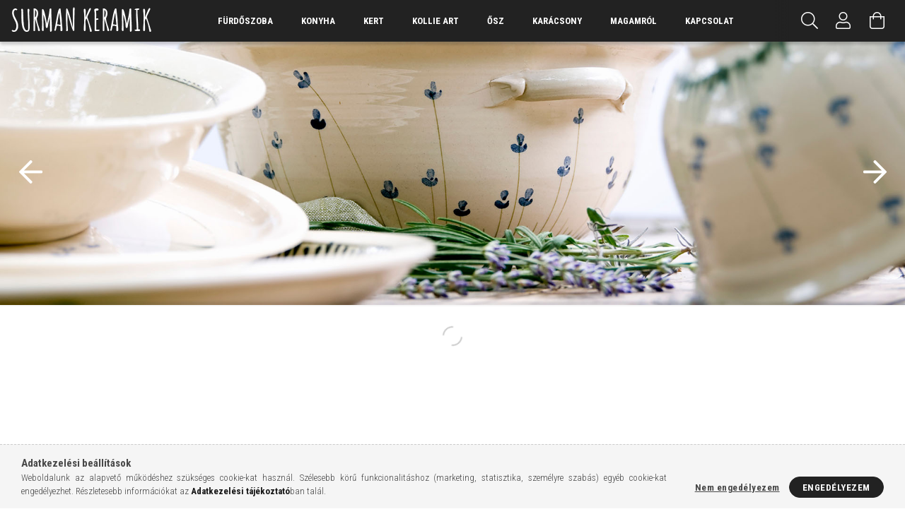

--- FILE ---
content_type: text/html; charset=UTF-8
request_url: https://surmankeramik.com/
body_size: 13093
content:
<!DOCTYPE html>
<html lang="hu">
<head>
    <meta content="width=device-width, initial-scale=1.0" name="viewport">
    <link rel="preload" href="https://surmankeramik.com/!common_design/own/fonts/1700/customicons/custom-icons.woff2" as="font" type="font/woff2" crossorigin>
    <link rel="preload" href="https://surmankeramik.com/!common_design/own/fonts/fontawesome-5.8.1/css/light.min.css" as="style">
    <link rel="stylesheet" href="https://surmankeramik.com/!common_design/own/fonts/fontawesome-5.8.1/css/light.min.css" media="print" onload="this.media='all'">
    <noscript>
        <link rel="stylesheet" href="https://surmankeramik.com/!common_design/own/fonts/fontawesome-5.8.1/css/light.min.css" />
    </noscript>
    <link rel="preconnect" href="https://fonts.gstatic.com">
    <link rel="preload" href="https://fonts.googleapis.com/css2?family=Roboto+Condensed:wght@300;400;700&display=swap&subset=latin-ext" as="style">
    <link rel="stylesheet" href="https://fonts.googleapis.com/css2?family=Roboto+Condensed:wght@300;400;700&display=swap&subset=latin-ext" media="print" onload="this.media='all'">
    <noscript>
        <link rel="stylesheet" href="https://fonts.googleapis.com/css2?family=Roboto+Condensed:wght@300;400;700&display=swap&subset=latin-ext">
    </noscript>

    <meta charset="utf-8">
<meta name="description" content="Surman Edit keramikus magas tűzön égetett kerámiatárgyai, természet inspirálta motívumokkal illeszekedve be a különböző életterekbe.">
<meta name="robots" content="index, follow">
<meta http-equiv="X-UA-Compatible" content="IE=Edge">
<meta property="og:site_name" content="Surman Edit keramikus" />
<meta property="og:title" content="Surman Keramik | Surman Edit tárgyai">
<meta property="og:description" content="Surman Edit keramikus magas tűzön égetett kerámiatárgyai, természet inspirálta motívumokkal illeszekedve be a különböző életterekbe.">
<meta property="og:type" content="website">
<meta property="og:url" content="https://surmankeramik.com/">
<meta name="theme-color" content="#7e6cb8">
<meta name="msapplication-TileColor" content="#7e6cb8">
<meta name="mobile-web-app-capable" content="yes">
<meta name="apple-mobile-web-app-capable" content="yes">
<meta name="MobileOptimized" content="320">
<meta name="HandheldFriendly" content="true">

<title>Surman Keramik | Surman Edit tárgyai</title>


<script>
var service_type="shop";
var shop_url_main="https://surmankeramik.com";
var actual_lang="hu";
var money_len="0";
var money_thousend=" ";
var money_dec=",";
var shop_id=94371;
var unas_design_url="https:"+"/"+"/"+"surmankeramik.com"+"/"+"!common_design"+"/"+"base"+"/"+"001707"+"/";
var unas_design_code='001707';
var unas_base_design_code='1700';
var unas_design_ver=3;
var unas_design_subver=3;
var unas_shop_url='https://surmankeramik.com';
var responsive="yes";
var price_nullcut_disable=1;
var config_plus=new Array();
config_plus['product_tooltip']=1;
config_plus['cart_redirect']=2;
config_plus['money_type']='Ft';
config_plus['money_type_display']='Ft';
var lang_text=new Array();

var UNAS = UNAS || {};
UNAS.shop={"base_url":'https://surmankeramik.com',"domain":'surmankeramik.com',"username":'surmanedit.unas.hu',"id":94371,"lang":'hu',"currency_type":'Ft',"currency_code":'HUF',"currency_rate":'1',"currency_length":0,"base_currency_length":0,"canonical_url":'https://surmankeramik.com/'};
UNAS.design={"code":'001707',"page":'start'};
UNAS.api_auth="264f82bea5cad523ff38df7683270091";
UNAS.customer={"email":'',"id":0,"group_id":0,"without_registration":0};
UNAS.shop["only_private_customer_can_purchase"] = false;
 

UNAS.text = {
    "button_overlay_close": `Bezár`,
    "popup_window": `Felugró ablak`,
    "list": `lista`,
    "updating_in_progress": `frissítés folyamatban`,
    "updated": `frissítve`,
    "is_opened": `megnyitva`,
    "is_closed": `bezárva`,
    "deleted": `törölve`,
    "consent_granted": `hozzájárulás megadva`,
    "consent_rejected": `hozzájárulás elutasítva`,
    "field_is_incorrect": `mező hibás`,
    "error_title": `Hiba!`,
    "product_variants": `termék változatok`,
    "product_added_to_cart": `A termék a kosárba került`,
    "product_added_to_cart_with_qty_problem": `A termékből csak [qty_added_to_cart] [qty_unit] került kosárba`,
    "product_removed_from_cart": `A termék törölve a kosárból`,
    "reg_title_name": `Név`,
    "reg_title_company_name": `Cégnév`,
    "number_of_items_in_cart": `Kosárban lévő tételek száma`,
    "cart_is_empty": `A kosár üres`,
    "cart_updated": `A kosár frissült`
};



UNAS.text["delete_from_favourites"]= `Törlés a kedvencek közül`;
UNAS.text["add_to_favourites"]= `Kedvencekhez`;






window.lazySizesConfig=window.lazySizesConfig || {};
window.lazySizesConfig.loadMode=1;
window.lazySizesConfig.loadHidden=false;

window.dataLayer = window.dataLayer || [];
function gtag(){dataLayer.push(arguments)};
gtag('js', new Date());
</script>

<script src="https://surmankeramik.com/!common_packages/jquery/jquery-3.2.1.js?mod_time=1690980617"></script>
<script src="https://surmankeramik.com/!common_packages/jquery/plugins/migrate/migrate.js?mod_time=1690980618"></script>
<script src="https://surmankeramik.com/!common_packages/jquery/plugins/tippy/popper-2.4.4.min.js?mod_time=1690980618"></script>
<script src="https://surmankeramik.com/!common_packages/jquery/plugins/tippy/tippy-bundle.umd.min.js?mod_time=1690980618"></script>
<script src="https://surmankeramik.com/!common_packages/jquery/plugins/autocomplete/autocomplete.js?mod_time=1751445028"></script>
<script src="https://surmankeramik.com/!common_packages/jquery/plugins/cookie/cookie.js?mod_time=1690980618"></script>
<script src="https://surmankeramik.com/!common_packages/jquery/plugins/tools/tools-1.2.7.js?mod_time=1690980618"></script>
<script src="https://surmankeramik.com/!common_packages/jquery/plugins/slider-pro/jquery.sliderPro-unas.min.js?mod_time=1690980618"></script>
<script src="https://surmankeramik.com/!common_packages/jquery/plugins/lazysizes/lazysizes.min.js?mod_time=1690980618"></script>
<script src="https://surmankeramik.com/!common_packages/jquery/own/shop_common/exploded/common.js?mod_time=1764831094"></script>
<script src="https://surmankeramik.com/!common_packages/jquery/own/shop_common/exploded/common_overlay.js?mod_time=1759904162"></script>
<script src="https://surmankeramik.com/!common_packages/jquery/own/shop_common/exploded/common_shop_popup.js?mod_time=1759904162"></script>
<script src="https://surmankeramik.com/!common_packages/jquery/own/shop_common/exploded/common_start_checkout.js?mod_time=1752056245"></script>
<script src="https://surmankeramik.com/!common_packages/jquery/own/shop_common/exploded/design_1500.js?mod_time=1725525526"></script>
<script src="https://surmankeramik.com/!common_packages/jquery/own/shop_common/exploded/function_change_address_on_order_methods.js?mod_time=1752056245"></script>
<script src="https://surmankeramik.com/!common_packages/jquery/own/shop_common/exploded/function_check_password.js?mod_time=1751445028"></script>
<script src="https://surmankeramik.com/!common_packages/jquery/own/shop_common/exploded/function_check_zip.js?mod_time=1767692286"></script>
<script src="https://surmankeramik.com/!common_packages/jquery/own/shop_common/exploded/function_compare.js?mod_time=1751445028"></script>
<script src="https://surmankeramik.com/!common_packages/jquery/own/shop_common/exploded/function_customer_addresses.js?mod_time=1725525526"></script>
<script src="https://surmankeramik.com/!common_packages/jquery/own/shop_common/exploded/function_delivery_point_select.js?mod_time=1751445028"></script>
<script src="https://surmankeramik.com/!common_packages/jquery/own/shop_common/exploded/function_favourites.js?mod_time=1725525526"></script>
<script src="https://surmankeramik.com/!common_packages/jquery/own/shop_common/exploded/function_infinite_scroll.js?mod_time=1759904162"></script>
<script src="https://surmankeramik.com/!common_packages/jquery/own/shop_common/exploded/function_language_and_currency_change.js?mod_time=1751445028"></script>
<script src="https://surmankeramik.com/!common_packages/jquery/own/shop_common/exploded/function_param_filter.js?mod_time=1764233415"></script>
<script src="https://surmankeramik.com/!common_packages/jquery/own/shop_common/exploded/function_postsale.js?mod_time=1751445028"></script>
<script src="https://surmankeramik.com/!common_packages/jquery/own/shop_common/exploded/function_product_print.js?mod_time=1725525526"></script>
<script src="https://surmankeramik.com/!common_packages/jquery/own/shop_common/exploded/function_product_subscription.js?mod_time=1751445028"></script>
<script src="https://surmankeramik.com/!common_packages/jquery/own/shop_common/exploded/function_recommend.js?mod_time=1751445028"></script>
<script src="https://surmankeramik.com/!common_packages/jquery/own/shop_common/exploded/function_saved_cards.js?mod_time=1751445028"></script>
<script src="https://surmankeramik.com/!common_packages/jquery/own/shop_common/exploded/function_saved_filter_delete.js?mod_time=1751445028"></script>
<script src="https://surmankeramik.com/!common_packages/jquery/own/shop_common/exploded/function_search_smart_placeholder.js?mod_time=1751445028"></script>
<script src="https://surmankeramik.com/!common_packages/jquery/own/shop_common/exploded/function_vote.js?mod_time=1725525526"></script>
<script src="https://surmankeramik.com/!common_packages/jquery/own/shop_common/exploded/page_cart.js?mod_time=1767791927"></script>
<script src="https://surmankeramik.com/!common_packages/jquery/own/shop_common/exploded/page_customer_addresses.js?mod_time=1768291153"></script>
<script src="https://surmankeramik.com/!common_packages/jquery/own/shop_common/exploded/page_order_checkout.js?mod_time=1725525526"></script>
<script src="https://surmankeramik.com/!common_packages/jquery/own/shop_common/exploded/page_order_details.js?mod_time=1725525526"></script>
<script src="https://surmankeramik.com/!common_packages/jquery/own/shop_common/exploded/page_order_methods.js?mod_time=1760086916"></script>
<script src="https://surmankeramik.com/!common_packages/jquery/own/shop_common/exploded/page_order_return.js?mod_time=1725525526"></script>
<script src="https://surmankeramik.com/!common_packages/jquery/own/shop_common/exploded/page_order_send.js?mod_time=1725525526"></script>
<script src="https://surmankeramik.com/!common_packages/jquery/own/shop_common/exploded/page_order_subscriptions.js?mod_time=1751445028"></script>
<script src="https://surmankeramik.com/!common_packages/jquery/own/shop_common/exploded/page_order_verification.js?mod_time=1752056245"></script>
<script src="https://surmankeramik.com/!common_packages/jquery/own/shop_common/exploded/page_product_details.js?mod_time=1751445028"></script>
<script src="https://surmankeramik.com/!common_packages/jquery/own/shop_common/exploded/page_product_list.js?mod_time=1725525526"></script>
<script src="https://surmankeramik.com/!common_packages/jquery/own/shop_common/exploded/page_product_reviews.js?mod_time=1751445028"></script>
<script src="https://surmankeramik.com/!common_packages/jquery/own/shop_common/exploded/page_reg.js?mod_time=1759904162"></script>
<script src="https://surmankeramik.com/!common_packages/jquery/plugins/hoverintent/hoverintent.js?mod_time=1690980618"></script>
<script src="https://surmankeramik.com/!common_packages/jquery/own/shop_tooltip/shop_tooltip.js?mod_time=1759904162"></script>
<script src="https://surmankeramik.com/!common_packages/jquery/plugins/responsive_menu/responsive_menu-unas.js?mod_time=1690980618"></script>
<script src="https://surmankeramik.com/!common_design/base/001700/main.js?mod_time=1751445029"></script>
<script src="https://surmankeramik.com/!common_packages/jquery/plugins/slick/slick.js?mod_time=1690980618"></script>

<link href="https://surmankeramik.com/temp/shop_94371_8062d131d1d00f9c5d2d1adea9d00b48.css?mod_time=1768999701" rel="stylesheet" type="text/css">

<link href="https://surmankeramik.com/" rel="canonical">
    <link id="favicon-32x32" rel="icon" type="image/png" href="https://surmankeramik.com/!common_design/own/image/favicon_32x32.png" sizes="32x32">
    <link id="favicon-192x192" rel="icon" type="image/png" href="https://surmankeramik.com/!common_design/own/image/favicon_192x192.png" sizes="192x192">
            <link rel="apple-touch-icon" href="https://surmankeramik.com/!common_design/own/image/favicon_32x32.png" sizes="32x32">
        <link rel="apple-touch-icon" href="https://surmankeramik.com/!common_design/own/image/favicon_192x192.png" sizes="192x192">
        <script>
        var google_consent=1;
    
        gtag('consent', 'default', {
           'ad_storage': 'denied',
           'ad_user_data': 'denied',
           'ad_personalization': 'denied',
           'analytics_storage': 'denied',
           'functionality_storage': 'denied',
           'personalization_storage': 'denied',
           'security_storage': 'granted'
        });

    
        gtag('consent', 'update', {
           'ad_storage': 'denied',
           'ad_user_data': 'denied',
           'ad_personalization': 'denied',
           'analytics_storage': 'denied',
           'functionality_storage': 'denied',
           'personalization_storage': 'denied',
           'security_storage': 'granted'
        });

        </script>
    
    
    


        <style>
        #header_logo{
            max-width: calc(100% - 160px);
        }
                                                     #header_logo .header_logo__img-outer {
                    overflow: hidden;
                }
                #header_logo .header_logo__img-wrapper {
                    position: relative;
                    display: block;
                }
                #header_logo .header_logo__img {
                    position: absolute;
                    left: 0;
                    right: 0;
                    bottom: 0;
                    top: 0;
                }
                
                .header_logo__element-1 .header_logo__img-outer {
                    width: 200px;
                    max-width: 100%;
                }
                .header_logo__element-1 .header_logo__img-wrapper {
                    padding-top: 25%;
                }

                                @media (max-width: 1023.8px){
                    .header_logo__element-1 .header_logo__img-outer {
                        width: 200px;
                    }
                    .header_logo__element-1 .header_logo__img-wrapper {
                        padding-top: 25%;
                    }
                }
                
                                @media (max-width: 767.8px) {
                    .header_logo__element-1 .header_logo__img-outer {
                        width: 200px;
                    }
                    .header_logo__element-1 .header_logo__img-wrapper {
                        padding-top: 25%;
                    }
                }
                
                                @media (max-width: 479.8px){
                    .header_logo__element-1 .header_logo__img-outer {
                        width: 200px;
                    }
                    .header_logo__element-1 .header_logo__img-wrapper {
                        padding-top: 25%;
                    }
                }
                                        </style>
    
    



    
        
            
            <style>
                .banner_start_big-wrapper:not(.inited) > .slider-pro {
                    position:absolute;top:0;left:0;right:0;bottom:0;
                }
                .banner_start_big-wrapper:not(.inited) {
                padding-top: calc(560 / 1920 * 100%);
                }
                
                @media (max-width: 1023.8px) {
                    .banner_start_big-wrapper:not(.inited) {
                        padding-top: calc(298 / 1022 * 100%);
                    }
                }
                

                
                @media (max-width: 767.8px){
                    .banner_start_big-wrapper:not(.inited) {
                        padding-top: calc(223 / 766 * 100%);
                    }
                }
                

                
                @media (max-width: 479.8px){
                    .banner_start_big-wrapper:not(.inited) {
                        padding-top: calc(139 / 478 * 100%);
                    }
                }
                

                @media (min-width: 1921px){
                    .banner_start_big-wrapper:not(.inited) > .slider-pro {
                        position: static;transform:none;top:unset;left:unset;
                    }
                    .banner_start_big-wrapper:not(.inited) { padding-top:0;}
                }
            </style>

            
            <link rel="preload" media="(max-width: 479.8px)" imagesrcset="https://surmankeramik.com/!common_design/custom/surmanedit.unas.hu/element/layout_hu_banner_start_big-1920_1_small.jpg?time=1623749619 1x" href="https://surmankeramik.com/!common_design/custom/surmanedit.unas.hu/element/layout_hu_banner_start_big-1920_1_small.jpg?time=1623749619" as="image">
            
            
            <link rel="preload" media="(min-width: 480px) and (max-width: 767.8px)" imagesrcset="https://surmankeramik.com/!common_design/custom/surmanedit.unas.hu/element/layout_hu_banner_start_big-1920_1_medium.jpg?time=1623749619 1x" href="https://surmankeramik.com/!common_design/custom/surmanedit.unas.hu/element/layout_hu_banner_start_big-1920_1_medium.jpg?time=1623749619" as="image">
            
            
            <link rel="preload" media="(min-width: 768px) and (max-width: 1023.8px)" imagesrcset="https://surmankeramik.com/!common_design/custom/surmanedit.unas.hu/element/layout_hu_banner_start_big-1920_1_large.jpg?time=1623749619 1x" href="https://surmankeramik.com/!common_design/custom/surmanedit.unas.hu/element/layout_hu_banner_start_big-1920_1_large.jpg?time=1623749619" as="image">
            
            <link rel="preload" media="(min-width: 1024px)" imagesrcset="https://surmankeramik.com/!common_design/custom/surmanedit.unas.hu/element/layout_hu_banner_start_big-1920_1_default.jpg?time=1623749619 1x" href="https://surmankeramik.com/!common_design/custom/surmanedit.unas.hu/element/layout_hu_banner_start_big-1920_1_default.jpg?time=1623749619" as="image">

            
        





    
    




    




    




    
    
    




</head>
<body class='design_ver3 design_subver1 design_subver2 design_subver3' id="ud_shop_start">
<div id="image_to_cart" style="display:none; position:absolute; z-index:100000;"></div>
<div class="overlay_common overlay_warning" id="overlay_cart_add"></div>
<script>$(document).ready(function(){ overlay_init("cart_add",{"onBeforeLoad":false}); });</script>
<div class="overlay_common overlay_ok" id="overlay_cart_add_ok"></div>
<script>$(document).ready(function(){ overlay_init("cart_add_ok",[]); });</script>
<div id="overlay_login_outer"></div>	
	<script>
	$(document).ready(function(){
	    var login_redir_init="";

		$("#overlay_login_outer").overlay({
			onBeforeLoad: function() {
                var login_redir_temp=login_redir_init;
                if (login_redir_act!="") {
                    login_redir_temp=login_redir_act;
                    login_redir_act="";
                }

									$.ajax({
						type: "GET",
						async: true,
						url: "https://surmankeramik.com/shop_ajax/ajax_popup_login.php",
						data: {
							shop_id:"94371",
							lang_master:"hu",
                            login_redir:login_redir_temp,
							explicit:"ok",
							get_ajax:"1"
						},
						success: function(data){
							$("#overlay_login_outer").html(data);
							if (unas_design_ver >= 5) $("#overlay_login_outer").modal('show');
							$('#overlay_login1 input[name=shop_pass_login]').keypress(function(e) {
								var code = e.keyCode ? e.keyCode : e.which;
								if(code.toString() == 13) {		
									document.form_login_overlay.submit();		
								}	
							});	
						}
					});
								},
			top: 50,
			mask: {
	color: "#000000",
	loadSpeed: 200,
	maskId: "exposeMaskOverlay",
	opacity: 0.7
},
			closeOnClick: (config_plus['overlay_close_on_click_forced'] === 1),
			onClose: function(event, overlayIndex) {
				$("#login_redir").val("");
			},
			load: false
		});
		
			});
	function overlay_login() {
		$(document).ready(function(){
			$("#overlay_login_outer").overlay().load();
		});
	}
	function overlay_login_remind() {
        if (unas_design_ver >= 5) {
            $("#overlay_remind").overlay().load();
        } else {
            $(document).ready(function () {
                $("#overlay_login_outer").overlay().close();
                setTimeout('$("#overlay_remind").overlay().load();', 250);
            });
        }
	}

    var login_redir_act="";
    function overlay_login_redir(redir) {
        login_redir_act=redir;
        $("#overlay_login_outer").overlay().load();
    }
	</script>  
	<div class="overlay_common overlay_info" id="overlay_remind"></div>
<script>$(document).ready(function(){ overlay_init("remind",[]); });</script>

	<script>
    	function overlay_login_error_remind() {
		$(document).ready(function(){
			load_login=0;
			$("#overlay_error").overlay().close();
			setTimeout('$("#overlay_remind").overlay().load();', 250);	
		});
	}
	</script>  
	<div class="overlay_common overlay_info" id="overlay_newsletter"></div>
<script>$(document).ready(function(){ overlay_init("newsletter",[]); });</script>

<script>
function overlay_newsletter() {
    $(document).ready(function(){
        $("#overlay_newsletter").overlay().load();
    });
}
</script>
<div class="overlay_common overlay_error" id="overlay_script"></div>
<script>$(document).ready(function(){ overlay_init("script",[]); });</script>
    <script>
    $(document).ready(function() {
        $.ajax({
            type: "GET",
            url: "https://surmankeramik.com/shop_ajax/ajax_stat.php",
            data: {master_shop_id:"94371",get_ajax:"1"}
        });
    });
    </script>
    

<div id="container" class="page_shop_start">
	

    <header class="header js-header">
        <div class="header-container container usn">
            <div class="header-inner d-flex no-gutters align-items-center justify-content-between">
                


        <div id="header_logo" class="js-element col-auto pr-3 flex-shrink-1 header-logo" data-element-name="header_logo">
                <div class="header_logo__element-1">
                        <div class="header_logo__img-outer">
                                <a href="https://surmankeramik.com/">
                                    <picture class="header_logo__img-wrapper">
                                                <source width="200" height="50" media="(max-width: 479.8px)"
                                srcset="https://surmankeramik.com/!common_design/custom/surmanedit.unas.hu/element/layout_hu_header_logo-200x50_1_default.png?time=1607087398 1x"
                        >
                                                                        <source width="200" height="50" media="(max-width: 767.8px)"
                                srcset="https://surmankeramik.com/!common_design/custom/surmanedit.unas.hu/element/layout_hu_header_logo-200x50_1_default.png?time=1607087398 1x"
                        >
                                                                        <source width="200" height="50" media="(max-width: 1023.8px)"
                                srcset="https://surmankeramik.com/!common_design/custom/surmanedit.unas.hu/element/layout_hu_header_logo-200x50_1_default.png?time=1607087398 1x"
                        >
                                                <source media="(min-width: 1024px)" srcset="https://surmankeramik.com/!common_design/custom/surmanedit.unas.hu/element/layout_hu_header_logo-200x50_1_default.png?time=1607087398 1x">
                        <img width="200" height="50"
                            class="header_logo__img" fetchpriority="high"  src="https://surmankeramik.com/!common_design/custom/surmanedit.unas.hu/element/layout_hu_header_logo-200x50_1_default.png?time=1607087398"
                            srcset="https://surmankeramik.com/!common_design/custom/surmanedit.unas.hu/element/layout_hu_header_logo-200x50_1_default.png?time=1607087398 1x"
                            alt="Surman Edit keramikus"
                        >
                    </picture>
                                </a>
                            </div>
                    </div>
            </div>
    
                <div class="col header-menus px-4 align-self-stretch d-none d-xl-block">
                    <div class="main-menu h-100 text-center">
                        <ul class="main-menu__list d-xl-inline-flex align-items-center h-100">
                            




    <li class='cat-box__item cat-box__item-level-0 has-item js-cat-menu-704126  cat-dropdown--narrow'>
        <a class='cat-box__name' href='https://surmankeramik.com/sct/704126/Furdoszoba'
            >
           <div class="cat-box__name-text line-clamp--3-12">Fürdőszoba</div>
        </a>
    

        <div class="cat-box__level-0 drop-shadow-b no-gutters ">
            

            
                <div class="col cat-box__inner-levels h-100 d-flex flex-column position-relative">
                    
<div class="cat-box__level-1 mb-4">
    <a class="cat-box__level-1-name d-block line-height-12 js-cat-menu-579628" href="https://surmankeramik.com/spl/579628/Mosdotal">
        Mosdótál

        
    </a>
    
</div>

<div class="cat-box__level-1 mb-4">
    <a class="cat-box__level-1-name d-block line-height-12 js-cat-menu-103754" href="https://surmankeramik.com/spl/103754/Csempe">
        Csempe

        
    </a>
    
</div>

<div class="cat-box__level-1 mb-4">
    <a class="cat-box__level-1-name d-block line-height-12 js-cat-menu-852894" href="https://surmankeramik.com/spl/852894/Furdoszoba-szett">
        Fürdőszoba szett

        
    </a>
    
</div>

<div class="cat-box__level-1 mb-4">
    <a class="cat-box__level-1-name d-block line-height-12 js-cat-menu-495955" href="https://surmankeramik.com/spl/495955/Mosdotal-szett">
        Mosdótál szett

        
    </a>
    
</div>

<div class="cat-box__level-1 mb-4">
    <a class="cat-box__level-1-name d-block line-height-12 js-cat-menu-864125" href="https://surmankeramik.com/spl/864125/Beepitett-mosdokagyloink">
        Beépített mosdókagylóink

        
    </a>
    
</div>

                </div>

                
            
        </div>

    
    </li>

    <li class='cat-box__item cat-box__item-level-0 has-item js-cat-menu-147028  cat-dropdown--narrow'>
        <a class='cat-box__name' href='https://surmankeramik.com/sct/147028/Konyha'
            >
           <div class="cat-box__name-text line-clamp--3-12">Konyha</div>
        </a>
    

        <div class="cat-box__level-0 drop-shadow-b no-gutters ">
            

            
                <div class="col cat-box__inner-levels h-100 d-flex flex-column position-relative">
                    
<div class="cat-box__level-1 mb-4">
    <a class="cat-box__level-1-name d-block line-height-12 js-cat-menu-851615" href="https://surmankeramik.com/spl/851615/Teas">
        Teás

        
    </a>
    
</div>

<div class="cat-box__level-1 mb-4">
    <a class="cat-box__level-1-name d-block line-height-12 js-cat-menu-432707" href="https://surmankeramik.com/spl/432707/Kaves">
        Kávés

        
    </a>
    
</div>

<div class="cat-box__level-1 mb-4">
    <a class="cat-box__level-1-name d-block line-height-12 js-cat-menu-662940" href="https://surmankeramik.com/spl/662940/Konyhai-kiegeszitok">
        Konyhai kiegészítők

        
    </a>
    
</div>

<div class="cat-box__level-1 mb-4">
    <a class="cat-box__level-1-name d-block line-height-12 js-cat-menu-372600" href="https://surmankeramik.com/spl/372600/Talak-tanyerok">
        Tálak, tányérok

        
    </a>
    
</div>

                </div>

                
            
        </div>

    
    </li>

    <li class='cat-box__item cat-box__item-level-0 has-item js-cat-menu-591861  cat-dropdown--narrow'>
        <a class='cat-box__name' href='https://surmankeramik.com/sct/591861/Kert'
            >
           <div class="cat-box__name-text line-clamp--3-12">Kert</div>
        </a>
    

        <div class="cat-box__level-0 drop-shadow-b no-gutters ">
            

            
                <div class="col cat-box__inner-levels h-100 d-flex flex-column position-relative">
                    
<div class="cat-box__level-1 mb-4">
    <a class="cat-box__level-1-name d-block line-height-12 js-cat-menu-386274" href="https://surmankeramik.com/spl/386274/Madaretetok">
        Madáretetők

        
    </a>
    
</div>

<div class="cat-box__level-1 mb-4">
    <a class="cat-box__level-1-name d-block line-height-12 js-cat-menu-534144" href="https://surmankeramik.com/spl/534144/Madarak">
        Madarak

        
    </a>
    
</div>

<div class="cat-box__level-1 mb-4">
    <a class="cat-box__level-1-name d-block line-height-12 js-cat-menu-234321" href="https://surmankeramik.com/spl/234321/Madaritatok">
        Madáritatók

        
    </a>
    
</div>

                </div>

                
            
        </div>

    
    </li>

    <li class='cat-box__item cat-box__item-level-0 has-item js-cat-menu-706251  cat-dropdown--narrow'>
        <a class='cat-box__name' href='https://surmankeramik.com/sct/706251/Kollie-art'
            >
           <div class="cat-box__name-text line-clamp--3-12">Kollie art</div>
        </a>
    

        <div class="cat-box__level-0 drop-shadow-b no-gutters ">
            

            
                <div class="col cat-box__inner-levels h-100 d-flex flex-column position-relative">
                    
<div class="cat-box__level-1 mb-4">
    <a class="cat-box__level-1-name d-block line-height-12 js-cat-menu-975398" href="https://surmankeramik.com/spl/975398/Ekszerek">
        Ékszerek

        
    </a>
    
</div>

<div class="cat-box__level-1 mb-4">
    <a class="cat-box__level-1-name d-block line-height-12 js-cat-menu-988419" href="https://surmankeramik.com/spl/988419/Lakaskiegeszitok">
        Lakáskiegészítők

        
    </a>
    
</div>

                </div>

                
            
        </div>

    
    </li>

    <li class='cat-box__item cat-box__item-level-0 js-cat-menu-692900  cat-dropdown--narrow'>
        <a class='cat-box__name' href='https://surmankeramik.com/spl/692900/OSZ'
            >
           <div class="cat-box__name-text line-clamp--3-12">ŐSZ</div>
        </a>
    
    </li>

    <li class='cat-box__item cat-box__item-level-0 has-item js-cat-menu-209429  cat-dropdown--narrow'>
        <a class='cat-box__name' href='https://surmankeramik.com/sct/209429/Karacsony'
            >
           <div class="cat-box__name-text line-clamp--3-12">Karácsony</div>
        </a>
    

        <div class="cat-box__level-0 drop-shadow-b no-gutters ">
            

            
                <div class="col cat-box__inner-levels h-100 d-flex flex-column position-relative">
                    
<div class="cat-box__level-1 mb-4">
    <a class="cat-box__level-1-name d-block line-height-12 js-cat-menu-542199" href="https://surmankeramik.com/spl/542199/Asztali-dekoracio">
        Asztali dekoráció

        
    </a>
    
</div>

<div class="cat-box__level-1 mb-4">
    <a class="cat-box__level-1-name d-block line-height-12 js-cat-menu-858946" href="https://surmankeramik.com/spl/858946/Lakasdekoracio">
        Lakásdekoráció

        
    </a>
    
</div>

<div class="cat-box__level-1 mb-4">
    <a class="cat-box__level-1-name d-block line-height-12 js-cat-menu-145061" href="https://surmankeramik.com/spl/145061/Karacsonyfadiszek">
        Karácsonyfadíszek

        
    </a>
    
</div>

<div class="cat-box__level-1 mb-4">
    <a class="cat-box__level-1-name d-block line-height-12 js-cat-menu-582641" href="https://surmankeramik.com/spl/582641/Adventi-koszoru">
        Adventi &quot;koszorú&quot;

        
    </a>
    
</div>

                </div>

                
            
        </div>

    
    </li>


                            <li class="menu_item_plus menu_item_1" id="d_menu_item_id_816489"><a href="https://surmankeramik.com/spg/816489/Magamrol" target="_top">Magamról</a></li><li class="menu_item_plus menu_item_2" id="d_menu_item_id_795246"><a href="https://surmankeramik.com/spg/795246/Kapcsolat" target="_top">Kapcsolat</a></li>
                        </ul>
                    </div>
                </div>
                <div class="col-auto header-buttons align-self-stretch d-flex no-gutters justify-content-end align-items-center ml-auto">
                    <div class="cat-box js-dropdown-container d-flex align-items-center align-self-stretch">
                        <button class="cat-box__btn cat-box__btn--mobile header-btn js-dropdown--btn dropdown--btn d-xl-none" aria-label="hamburger menu">
                            <span class="cat-box__btn-icon header-icon"><span></span><span></span><span></span><span></span></span>
                        </button>
                        <div class="cat-box__dropdown dropdown--content js-dropdown--content">
                            <div class="cat-box--mobile h-100">
                                <div id="responsive_cat_menu"><div id="responsive_cat_menu_content"><script>var responsive_menu='$(\'#responsive_cat_menu ul\').responsive_menu({ajax_type: "GET",ajax_param_str: "cat_key|aktcat",ajax_url: "https://surmankeramik.com/shop_ajax/ajax_box_cat.php",ajax_data: "master_shop_id=94371&lang_master=hu&get_ajax=1&type=responsive_call&box_var_name=shop_cat&box_var_already=no&box_var_responsive=yes&box_var_scroll_top=no&box_var_section=content&box_var_highlight=yes&box_var_type=normal&box_var_multilevel_id=responsive_cat_menu",menu_id: "responsive_cat_menu",scroll_top: "no"});'; </script><div class="responsive_menu"><div class="responsive_menu_nav"><div class="responsive_menu_navtop"><div class="responsive_menu_back "></div><div class="responsive_menu_title ">&nbsp;</div><div class="responsive_menu_close "></div></div><div class="responsive_menu_navbottom"></div></div><div class="responsive_menu_content"><ul style="display:none;"><li><div class="next_level_arrow"></div><span class="ajax_param">704126|0</span><a href="https://surmankeramik.com/sct/704126/Furdoszoba" class="text_small has_child resp_clickable" onclick="return false;">Fürdőszoba</a></li><li><div class="next_level_arrow"></div><span class="ajax_param">147028|0</span><a href="https://surmankeramik.com/sct/147028/Konyha" class="text_small has_child resp_clickable" onclick="return false;">Konyha</a></li><li><div class="next_level_arrow"></div><span class="ajax_param">591861|0</span><a href="https://surmankeramik.com/sct/591861/Kert" class="text_small has_child resp_clickable" onclick="return false;">Kert</a></li><li><div class="next_level_arrow"></div><span class="ajax_param">706251|0</span><a href="https://surmankeramik.com/sct/706251/Kollie-art" class="text_small has_child resp_clickable" onclick="return false;">Kollie art</a></li><li><span class="ajax_param">692900|0</span><a href="https://surmankeramik.com/spl/692900/OSZ" class="text_small resp_clickable" onclick="return false;">ŐSZ</a></li><li><div class="next_level_arrow"></div><span class="ajax_param">209429|0</span><a href="https://surmankeramik.com/sct/209429/Karacsony" class="text_small has_child resp_clickable" onclick="return false;">Karácsony</a></li><li class="responsive_menu_item_page"><span class="ajax_param">9999999816489|0</span><a href="https://surmankeramik.com/spg/816489/Magamrol" class="text_small responsive_menu_page resp_clickable" onclick="return false;" target="_top">Magamról</a></li><li class="responsive_menu_item_page"><span class="ajax_param">9999999795246|0</span><a href="https://surmankeramik.com/spg/795246/Kapcsolat" class="text_small responsive_menu_page resp_clickable" onclick="return false;" target="_top">Kapcsolat</a></li></ul></div></div></div></div>
                            </div>
                        </div>
                    </div>
                    <div class="search js-dropdown-container d-flex align-items-center align-self-stretch browser-is-chrome">
    <button class="search__btn header-btn js-dropdown--btn dropdown--btn" aria-label="Keresés">
        <span class="search__icon icon--search header-icon"></span>
    </button>
    <div class="search__content-wrap js-dropdown--content dropdown--content">
        <div id="box_search_content" class="position-relative">
            <form name="form_include_search" id="form_include_search" action="https://surmankeramik.com/shop_search.php" method="get">
                <input data-stay-visible-breakpoint="10000" name="search" id="box_search_input" value=""
                       type="text" pattern=".{3,100}" maxlength="100" class="text_small ac_input js-search-input"
                       title="Hosszabb kereső kifejezést írjon be!" placeholder="Keresés"
                       autocomplete="off" required
                >
                <div class="search__search-btn-outer">
                    <button class="search__search-btn btn--text text-center icon--arrow-right" type="submit" title="Keresés"></button>
                </div>
                <div class="search__loading">
                    <div class="loading-spinner--small"></div>
                </div>
            </form>
            <div class="ac_results"></div>
        </div>
    </div>
</div>
<script>
    $(document).ready(function(){
        $(document).on('smartSearchInputLoseFocus', function(){
            if ($('.js-search-smart-autocomplete').length>0) {
                setTimeout(function () {
                    let height = $(window).height() - ($('.js-search-smart-autocomplete').offset().top - $(window).scrollTop()) - 20;
                    $('.search-smart-autocomplete').css('max-height', height + 'px');
                }, 300);
            }
        });
    });
</script>


                    


    
        <div class="profile js-dropdown-container d-flex align-items-center align-self-stretch">
            <button class="profile__btn header-btn js-profile-btn js-dropdown--btn dropdown--btn" aria-label="Profil" id="profile__btn">
                <span class="profile__btn-icon header-icon icon--head"></span>
            </button>
            

            
                <div class="profile__dropdown dropdown--content dropdown--content-r js-dropdown--content">
                    

                    

                        <form name="form_login" action="https://surmankeramik.com/shop_logincheck.php" method="post"><input name="file_back" type="hidden" value="/"><input type="hidden" name="login_redir" value="" id="login_redir">
                        <div class="login-box__form-inner border-bottom py-3 px-4">
                             <input name="shop_user_login" id="shop_user_login" type="text" maxlength="100" class="mb-3" placeholder="Email" autocapitalize="off">
                             <input name="shop_pass_login" id="shop_pass_login" type="password" maxlength="100" class="mb-3" placeholder="Jelszó" autocapitalize="off">

                            <div class="login-box__login-buttons d-flex mb-3">
                                

                                
                                <button class="flex-grow-1 btn btn--primary" type="submit">Belép</button>
                            </div>
                        </div>
                        </form>

                        <div class="login-box__other-buttons pt-4 px-4">
                            
                            <div class="btn-wrap">
                                <button type="button" class="login-box__remind-btn btn--link" onclick="overlay_login_remind()">Elfelejtettem a jelszavamat</button>
                            </div>
                            
                            <div class="btn-wrap">
                                <a class="login-box__reg-btn btn btn--link" href="https://surmankeramik.com/shop_reg.php?no_reg=0">Regisztráció</a>
                            </div>
                        </div>
                    
				</div>
            
        </div>
    

                    


    <div id='box_cart_content' class='cart d-flex align-items-center align-self-stretch js-dropdown-container'>



<button class="cart-box__btn header-btn js-dropdown--btn dropdown--btn" aria-label="Kosár megtekintése">
    <span class="cart-box__btn-icon header-icon icon--cart">
        
    </span>
</button>
<div class='dropdown--content dropdown--content-r js-dropdown--content cart-box__dropdown'>

    

    
        <div class="cart-box__empty">
            
                <span class="cart-box__empty-text">A kosár üres.</span>
            

            

            <a class="cart-box__jump-to-products-btn btn--link color--primary" href="https://surmankeramik.com/sct/0/">Vásárláshoz kattintson ide!</a>

            
        </div>
    
</div>





</div>


                    <div class="lang-and-cur js-lang-and-cur js-dropdown-container align-items-center align-self-stretch">
                        <button class="lang-and-cur__btn header-btn js-dropdown--btn dropdown--btn" aria-label="Nyelv váltás Pénznem váltás">
                            <span class="lang-and-cur__btn-icon icon--globe header-icon"></span>
                        </button>
                        <div class="lang-and-cur__dropdown dropdown--content dropdown--content-r js-dropdown--content text-center">
                            <div class="lang">
                                <div class="lang__content py-3"></div>
                            </div>
                            <div class="currency">
                                <div class="currency__content pt-3"></div>
                            </div>
                        </div>
                    </div>
                </div>
            </div>
        </div>
    </header>

    <main class="content js-content">
        



    


    <script>
        /** add js-header--fixed class to header, when slideshow element is using */
        $('html').addClass('has-big-slideshow');

        
        $('.sp-nav-btn').addClass('invisible');

        function nextSlide() {
            $( '#banner_start_big_slider-pro' ).sliderPro( 'nextSlide' );
        }

        function prevSlide() {
            $( '#banner_start_big_slider-pro' ).sliderPro( 'previousSlide' );
        }
        

        $(document).ready(function($) {
            var slider = $('#banner_start_big_slider-pro').sliderPro({
                init: function( event ) {
                    $('.banner_start_big-wrapper').addClass('init');

                    setTimeout(function() {
                        $('.sp-nav-btn').removeClass('invisible');
                    }, 1500);
                },
                width: 1920,
                
                autoHeight: true,
                responsive: true,
                
                arrows: false,
                
                buttons: false,
                
                
                
                slideDistance: 0,
                waitForLayers: true,
                keyboardOnlyOnFocus: true,
                autoScaleLayers: false,
                centerImage: true,
                autoplayOnHover: 'none',
                allowScaleUp: 'false',
                
                
                
                autoplay: true,
                autoplayDelay: 7000
                
                
            });

            
            slider.on( 'gotoSlide', function( event ) {
                $('.banner_start_big-wrapper').addClass('inited');
            });
            
        });
    </script>

        <div class="js-element banner_start_big-wrapper position-relative slideshow" data-element-name="banner_start_big">
            <div id="banner_start_big_slider-pro" class="slider-pro">
                <div class="sp-slides">
                
                <div class="sp-slide">
                    
                    
                    <img width="1920" height="560" class="sp-image" alt="" src="https://surmankeramik.com/main_pic/space.gif"
                         data-src="https://surmankeramik.com/!common_design/custom/surmanedit.unas.hu/element/layout_hu_banner_start_big-1920_1_default.jpg?time=1623749619"
                         data-small="https://surmankeramik.com/!common_design/custom/surmanedit.unas.hu/element/layout_hu_banner_start_big-1920_1_small.jpg?time=1623749619"
                         data-medium="https://surmankeramik.com/!common_design/custom/surmanedit.unas.hu/element/layout_hu_banner_start_big-1920_1_medium.jpg?time=1623749619"
                         data-large="https://surmankeramik.com/!common_design/custom/surmanedit.unas.hu/element/layout_hu_banner_start_big-1920_1_large.jpg?time=1623749619"
                         
                         
                         
                         >
                    
                    

                    

                    
                </div>
                
                <div class="sp-slide">
                    
                    
                    <img width="1920" height="560" class="sp-image" alt="" src="https://surmankeramik.com/main_pic/space.gif"
                         data-src="https://surmankeramik.com/!common_design/custom/surmanedit.unas.hu/element/layout_hu_banner_start_big-1920_2_default.jpg?time=1623749619"
                         data-small="https://surmankeramik.com/!common_design/custom/surmanedit.unas.hu/element/layout_hu_banner_start_big-1920_2_small.jpg?time=1623749619"
                         data-medium="https://surmankeramik.com/!common_design/custom/surmanedit.unas.hu/element/layout_hu_banner_start_big-1920_2_medium.jpg?time=1623749619"
                         data-large="https://surmankeramik.com/!common_design/custom/surmanedit.unas.hu/element/layout_hu_banner_start_big-1920_2_large.jpg?time=1623749619"
                         
                         
                         
                         >
                    
                    

                    

                    
                </div>
                
                <div class="sp-slide">
                    
                    
                    <img width="2984" height="875" class="sp-image" alt="" src="https://surmankeramik.com/main_pic/space.gif"
                         data-src="https://surmankeramik.com/!common_design/custom/surmanedit.unas.hu/element/layout_hu_banner_start_big-1920_4_default.jpg?time=1623749619"
                         data-small="https://surmankeramik.com/!common_design/custom/surmanedit.unas.hu/element/layout_hu_banner_start_big-1920_4_small.jpg?time=1623749619"
                         data-medium="https://surmankeramik.com/!common_design/custom/surmanedit.unas.hu/element/layout_hu_banner_start_big-1920_4_medium.jpg?time=1623749619"
                         data-large="https://surmankeramik.com/!common_design/custom/surmanedit.unas.hu/element/layout_hu_banner_start_big-1920_4_large.jpg?time=1623749619"
                         
                         
                         
                         >
                    
                    

                    

                    
                </div>
                
                <div class="sp-slide">
                    
                    
                    <img width="1920" height="560" class="sp-image" alt="" src="https://surmankeramik.com/main_pic/space.gif"
                         data-src="https://surmankeramik.com/!common_design/custom/surmanedit.unas.hu/element/layout_hu_banner_start_big-1920_5_default.jpg?time=1623749619"
                         data-small="https://surmankeramik.com/!common_design/custom/surmanedit.unas.hu/element/layout_hu_banner_start_big-1920_5_small.jpg?time=1623749619"
                         data-medium="https://surmankeramik.com/!common_design/custom/surmanedit.unas.hu/element/layout_hu_banner_start_big-1920_5_medium.jpg?time=1623749619"
                         data-large="https://surmankeramik.com/!common_design/custom/surmanedit.unas.hu/element/layout_hu_banner_start_big-1920_5_large.jpg?time=1623749619"
                         
                         
                         
                         >
                    
                    

                    

                    
                </div>
                
                <div class="sp-slide">
                    

                    

                    
                </div>
                
                <div class="sp-slide">
                    
                    
                    <img width="1920" height="560" class="sp-image" alt="" src="https://surmankeramik.com/main_pic/space.gif"
                         data-src="https://surmankeramik.com/!common_design/custom/surmanedit.unas.hu/element/layout_hu_banner_start_big-1920_7_default.jpg?time=1623749619"
                         data-small="https://surmankeramik.com/!common_design/custom/surmanedit.unas.hu/element/layout_hu_banner_start_big-1920_7_small.jpg?time=1623749619"
                         data-medium="https://surmankeramik.com/!common_design/custom/surmanedit.unas.hu/element/layout_hu_banner_start_big-1920_7_medium.jpg?time=1623749619"
                         data-large="https://surmankeramik.com/!common_design/custom/surmanedit.unas.hu/element/layout_hu_banner_start_big-1920_7_large.jpg?time=1623749619"
                         
                         
                         
                         >
                    
                    

                    

                    
                </div>
                
                <div class="sp-slide">
                    

                    

                    
                </div>
                
            </div>

                
                <button class="sp-nav__prev sp-nav-btn btn--text btn--square icon--arrow-left" onclick="prevSlide();" aria-label="előző"></button>
                <button class="sp-nav__next sp-nav-btn btn--text btn--square icon--arrow-right" onclick="nextSlide();" aria-label="következő"></button>
                
            </div>
        </div>
    



        <div class="main-container container">

            <div class="main__title"></div>
            <div class="main__content"><div id='page_content_outer'><div id='page_start_content' class='page_content'>

 	
        <div class='page_artref'>
	        <div id='page_artref_inner'><div class='page_content_ajax'></div></div><script>
$(document).ready(function(){
	$.ajax({
		type: "GET",
		async: true,
		url: "https://surmankeramik.com/shop_ajax/ajax_artref.php",
		data: {
			get_ajax:1,
			shop_id:"94371",
			ref_source:"start",
			lang_master:"hu"
		},
		success: function(result){
			$("#page_artref_inner").html(result);
		}
	});
});
</script>

		</div>
	

    
        <div class='page_txt'><div id="page_start_txt_top"><div class="row startkateg">


<div class="col-sm-4">
<div class="kateginner">
<a href="https://surmankeramik.com/konyha" title="Konyha">
<div><img src="https://surmankeramik.com/shop_ordered/94371/pic/konyha.jpg" width="1000" height="689" alt="Konyha" /></div>
<div class="cat-name-no-layer cat-name-wrap pt-4 text-center">
<div class="cat-name">
<h2 class="m-0 fs-inherit">Konyha</h2></div></div></a>
</div>
</div>

<div class="col-sm-4">
<div class="kateginner">
<a href="https://surmankeramik.com/furdoszoba" title="Fürdő">
<div><img src="https://surmankeramik.com/shop_ordered/94371/pic/furdo.jpg" width="1000" height="689" alt="Fürdő" /></div>
<div class="cat-name-no-layer cat-name-wrap pt-4 text-center">
<div class="cat-name">
<h2 class="m-0 fs-inherit">Fürdő</h2></div></div></a>
</div>
</div>

<div class="col-sm-4">
<div class="kateginner">
<a href="https://surmankeramik.com/kert" title="Kert">
<div><img src="https://surmankeramik.com/shop_ordered/94371/pic/kert.jpg" width="1000" height="689" alt="Kert" /></div>
<div class="cat-name-no-layer cat-name-wrap pt-4 text-center">
<div class="cat-name">
<h2 class="m-0 fs-inherit">Kert</h2></div></div></a>
</div>
</div>

<div class="col-sm-4">
<div class="kateginner">
<a href="https://surmankeramik.com/valentinnap" title="Valentin-nap">
<div><img src="https://surmankeramik.com/shop_ordered/94371/pic/valentinnap.jpg" width="1000" height="689" alt="Valentin-nap" /></div>
<div class="cat-name-no-layer cat-name-wrap pt-4 text-center">
<div class="cat-name">
<h2 class="m-0 fs-inherit">Valentin-nap</h2></div></div></a>
</div>
</div>

<div class="col-sm-4">
<div class="kateginner">
<a href="https://surmankeramik.com/kollieart" title="Kollie Art">
<div><img src="https://surmankeramik.com/shop_ordered/94371/pic/kollie.jpg" width="1000" height="689" alt="Kollie Art" /></div>
<div class="cat-name-no-layer cat-name-wrap pt-4 text-center">
<div class="cat-name">
<h2 class="m-0 fs-inherit">Kollie Art</h2></div></div></a>
</div>
</div>


<div class="col-sm-4">
<div class="kateginner">
<a href="https://surmankeramik.com/karacsony" title="Karácsony">
<div><img src="https://surmankeramik.com/shop_ordered/94371/pic/kari.jpg" width="1000" height="689" alt="Karácsony" /></div>
<div class="cat-name-no-layer cat-name-wrap pt-4 text-center">
<div class="cat-name">
<h2 class="m-0 fs-inherit">Karácsony</h2></div></div></a>
</div>
</div>




</div></div></div>
    

	

	
    
</div><!--page_start_content--></div></div>

            

            





            





            <div class="banner-start-offer row no-gutters center-all">
                <div class="col-md-6 banner-start-offer__img-container">
                    




                </div>
                <div class="col-md-6 banner-start-offer__items-container d-flex align-items-center">
                    
                </div>
            </div>

            <div class="banner-start-they-said row center-all">
                



                
            </div>

            

            




        </div>
    </main>

    <footer>
        <div class="footer bg-7">
            <div class="footer__container container">
                
                <div class="footer__datas row gutters-10 py-5 px-3 px-md-0 font-xs font-md-s">
                    <nav class="footer__data footer__nav-1 col-6 col-md-3 mb-3">
                        



<div class="js-element footer_v2_menu_1" data-element-name="footer_v2_menu_1">

    
    <div class="footer__header mb-3 mb-md-5 mt-2 h5">
        Oldaltérkép
    </div>
    
    <nav>
        <ul class="footer__list">
        
            <li><p><a href="https://surmankeramik.com/">Nyitóoldal</a></p></li>
        
            <li><p><a href="https://surmankeramik.com/sct/0/">Termékek</a></p></li>
        
        </ul>
    </nav>
</div>



                    </nav>
                    <nav class="footer__data footer__nav-2 col-6 col-md-3 mb-3">



<div class="js-element footer_v2_menu_2" data-element-name="footer_v2_menu_2">

    
    <div class="footer__header mb-3 mb-md-5 mt-2 h5">
        Vásárlói fiók
    </div>
    
    <nav>
        <ul class="footer__list">
        
            <li><p><a href="javascript:overlay_login();">Belépés</a></p></li>
        
            <li><p><a href="https://surmankeramik.com/shop_reg.php">Regisztráció</a></p></li>
        
            <li><p><a href="https://surmankeramik.com/shop_order_track.php">Profilom</a></p></li>
        
            <li><p><a href="https://surmankeramik.com/shop_cart.php">Kosár</a></p></li>
        
            <li><p><a href="https://surmankeramik.com/shop_order_track.php?tab=favourites">Kedvenceim</a></p></li>
        
        </ul>
    </nav>
</div>


</nav>
                    <nav class="footer__data footer__nav-3 col-6 col-md-3 mb-3">



<div class="js-element footer_v2_menu_3" data-element-name="footer_v2_menu_3">

    
    <div class="footer__header mb-3 mb-md-5 mt-2 h5">
        Információk
    </div>
    
    <nav>
        <ul class="footer__list">
        
            <li><p><a href="https://surmankeramik.com/shop_help.php?tab=terms">Általános szerződési feltételek</a></p></li>
        
            <li><p><a href="https://surmankeramik.com/shop_help.php?tab=privacy_policy">Adatkezelési tájékoztató</a></p></li>
        
            <li><p><a href="https://surmankeramik.com/shop_contact.php?tab=payment">Fizetés</a></p></li>
        
            <li><p><a href="https://surmankeramik.com/shop_contact.php?tab=shipping">Szállítás</a></p></li>
        
            <li><p><a href="https://surmankeramik.com/shop_contact.php">Elérhetőségek</a></p></li>
        
        </ul>
    </nav>
</div>


</nav>
                    <div class="footer__data col-6 col-md-3 mb-3">
                        <div class="footer_contact">



<div class="js-element footer_v2_contact" data-element-name="footer_v2_contact">

    
    <div class="footer__header mb-3 mb-md-5 mt-2 h5">
        Surman Edit egyéni vállalkozó
    </div>
    
    <nav>
        <ul class="footer__list">
        
            <li><p><a href="https://maps.google.com/?q=2367+%C3%9Ajharty%C3%A1n%2C+F%C5%91+u.+8." target="_blank">2367 Újhartyán, Fő u. 8.</a></p></li>
        
            <li><p><a href="tel:+36 29 820 800" target="_blank">+36 29 820 800</a></p></li>
        
            <li><p><a href="mailto:post@editsurman.com" target="_blank">post@editsurman.com</a></p></li>
        
        </ul>
    </nav>
</div>


</div>
                        <div class="footer_social">



<div class="js-element footer_v2_social" data-element-name="footer_v2_social">

    

    <nav>
        <ul class="footer__list list--horizontal">
        
            <li><p><a href="https://facebook.com">facebook</a></p></li>
        
            <li><p><a href="https://instagram.com">instagram</a></p></li>
        
            <li><p><a href="https://twitter.com">twitter</a></p></li>
        
            <li><p><a href="https://pinterest.com">pinterest</a></p></li>
        
            <li><p><a href="https://youtube.com">youtube</a></p></li>
        
        </ul>
    </nav>
</div>


</div>
                    </div>
                </div>
            </div>
            <div class="copyright-and-provider">
                <div class="copyright-and-provider__container container">
                    <div class="d-flex flex-wrap justify-content-between align-items-center font-xs position-relative">
                        



<div class="js-element footer_v2_item_2 footer__copyright my-3" data-element-name="footer_v2_item_2">
    
        <p>© Copyright - Surman Edit egyéni vállalkozó</p>
    
</div>

                        <a id='provider_link_click' href='https://unas.hu/?utm_source=surmankeramik.com&utm_medium=ref&utm_campaign=shop_provider' target='_blank' class='text_normal has-img' title='Webáruház készítés'><img src='https://surmankeramik.com/!common_design/own/image/logo_unas_dark.svg' width='60' height='15' style='width: 60px;' alt='Webáruház készítés' title='Webáruház készítés' loading='lazy'></a>
                    </div>
                </div>
            </div>
        </div>
    </footer>

    <div class="partners">
        <div class="partners__container container d-flex flex-wrap align-items-center justify-content-center">
            
            
        </div>
    </div>

    
</div>
<button class="back_to_top btn-square--lg icon--arrow-up js-scroll-to-top" type="button" aria-label="jump to top button"></button>

<script>
    $(document).ready(function() {
        eval(responsive_menu);
    });
</script>

<script>
/* <![CDATA[ */
function add_to_favourites(value,cikk,id,id_outer,master_key) {
    var temp_cikk_id=cikk.replace(/-/g,'__unas__');
    if($("#"+id).hasClass("remove_favourites")){
	    $.ajax({
	    	type: "POST",
	    	url: "https://surmankeramik.com/shop_ajax/ajax_favourites.php",
	    	data: "get_ajax=1&action=remove&cikk="+cikk+"&shop_id=94371",
	    	success: function(result){
	    		if(result=="OK") {
                var product_array = {};
                product_array["sku"] = cikk;
                product_array["sku_id"] = temp_cikk_id;
                product_array["master_key"] = master_key;
                $(document).trigger("removeFromFavourites", product_array);                if (google_analytics==1) gtag("event", "remove_from_wishlist", { 'sku':cikk });	    		    if ($(".page_artdet_func_favourites_"+temp_cikk_id).attr("alt")!="") $(".page_artdet_func_favourites_"+temp_cikk_id).attr("alt","Kedvencekhez");
	    		    if ($(".page_artdet_func_favourites_"+temp_cikk_id).attr("title")!="") $(".page_artdet_func_favourites_"+temp_cikk_id).attr("title","Kedvencekhez");
	    		    $(".page_artdet_func_favourites_text_"+temp_cikk_id).html("Kedvencekhez");
	    		    $(".page_artdet_func_favourites_"+temp_cikk_id).removeClass("remove_favourites");
	    		    $(".page_artdet_func_favourites_outer_"+temp_cikk_id).removeClass("added");
	    		}
	    	}
    	});
    } else {
	    $.ajax({
	    	type: "POST",
	    	url: "https://surmankeramik.com/shop_ajax/ajax_favourites.php",
	    	data: "get_ajax=1&action=add&cikk="+cikk+"&shop_id=94371",
	    	dataType: "JSON",
	    	success: function(result){
                var product_array = {};
                product_array["sku"] = cikk;
                product_array["sku_id"] = temp_cikk_id;
                product_array["master_key"] = master_key;
                product_array["event_id"] = result.event_id;
                $(document).trigger("addToFavourites", product_array);	    		if(result.success) {
	    		    if ($(".page_artdet_func_favourites_"+temp_cikk_id).attr("alt")!="") $(".page_artdet_func_favourites_"+temp_cikk_id).attr("alt","Törlés a kedvencek közül");
	    		    if ($(".page_artdet_func_favourites_"+temp_cikk_id).attr("title")!="") $(".page_artdet_func_favourites_"+temp_cikk_id).attr("title","Törlés a kedvencek közül");
	    		    $(".page_artdet_func_favourites_text_"+temp_cikk_id).html("Törlés a kedvencek közül");
	    		    $(".page_artdet_func_favourites_"+temp_cikk_id).addClass("remove_favourites");
	    		    $(".page_artdet_func_favourites_outer_"+temp_cikk_id).addClass("added");
	    		}
	    	}
    	});
     }
  }
        function input_checkbox_alter() {
            $(".text_input_checkbox:not(.text_input_checkbox_alter)").each(function() {
                $(this).addClass("text_input_checkbox_alter");
                if ($(this).find("input").prop("checked")==true) {
                    $(this).addClass("text_input_checkbox_checked");
                    $(this).attr("rel_checked",1);
                } else {
                    $(this).addClass("text_input_checkbox_unchecked");
                    $(this).attr("rel_checked",0);
                }
            });
        }

        function input_checkbox_alter_reload(obj) {
            if (obj.find("input").prop("disabled")!=true) {
                if (obj.attr("rel_checked")==1) {
                    obj.removeClass("text_input_checkbox_checked");
                    obj.addClass("text_input_checkbox_unchecked");
                    obj.attr("rel_checked",0);
                    obj.find("input").prop("checked",false);
                } else {
                    obj.removeClass("text_input_checkbox_unchecked");
                    obj.addClass("text_input_checkbox_checked");
                    obj.attr("rel_checked",1);
                    obj.find("input").prop("checked",true);
                }
            }
        }

        $(document).ready(function() {
            input_checkbox_alter();

            $(document).on("click",".text_input_checkbox",function () {
                if ($(this).find("input").prop("disabled")!=true) {
                    if ($(this).attr("rel_checked")==1) {
                        $(this).removeClass("text_input_checkbox_checked");
                        $(this).addClass("text_input_checkbox_unchecked");
                        $(this).attr("rel_checked",0);
                        $(this).find("input").prop("checked",false);
                        eval($(this).find("input").attr("onclick"));
                    } else {
                        $(this).removeClass("text_input_checkbox_unchecked");
                        $(this).addClass("text_input_checkbox_checked");
                        $(this).attr("rel_checked",1);
                        $(this).find("input").prop("checked",true);
                        eval($(this).find("input").attr("onclick"));
                    }
                }
            });
        });
            function input_radio_alter() {
            $(".text_input_radio:not(.text_input_radio_alter)").each(function() {
                $(this).addClass("text_input_radio_alter");
                if ($(this).find("input").prop("checked") == true) {
                    $(this).addClass("text_input_radio_checked");
                    $(this).attr("rel_checked", 1);
                } else {
                    $(this).addClass("text_input_radio_unchecked");
                    $(this).attr("rel_checked", 0);
                }
            });
        }

        $(document).ready(function() {
            input_radio_alter();

            $(document).on("click",".text_input_radio",function () {
                if ($(this).find("input").prop("disabled")!=true) {
                    $(this).find("input").prop("checked", true);
                    eval($(this).find("input").attr("onclick"));

                    $(".text_input_radio").each(function () {
                        if ($(this).find("input").prop("checked") == true) {
                            $(this).addClass("text_input_radio_checked");
                            $(this).removeClass("text_input_radio_unchecked");
                            $(this).attr("rel_checked", 1);
                        } else {
                            $(this).removeClass("text_input_radio_checked");
                            $(this).addClass("text_input_radio_unchecked");
                            $(this).attr("rel_checked", 0);
                        }
                    });
                }
            });
        });
    var get_ajax=1;

    function calc_search_input_position(search_inputs) {
        let search_input = $(search_inputs).filter(':visible').first();
        if (search_input.length) {
            const offset = search_input.offset();
            const width = search_input.outerWidth(true);
            const height = search_input.outerHeight(true);
            const left = offset.left;
            const top = offset.top - $(window).scrollTop();

            document.documentElement.style.setProperty("--search-input-left-distance", `${left}px`);
            document.documentElement.style.setProperty("--search-input-right-distance", `${left + width}px`);
            document.documentElement.style.setProperty("--search-input-bottom-distance", `${top + height}px`);
            document.documentElement.style.setProperty("--search-input-height", `${height}px`);
        }
    }

    var autocomplete_width;
    var small_search_box;
    var result_class;

    function change_box_search(plus_id) {
        result_class = 'ac_results'+plus_id;
        $("."+result_class).css("display","none");
        autocomplete_width = $("#box_search_content" + plus_id + " #box_search_input" + plus_id).outerWidth(true);
        small_search_box = '';

                if (autocomplete_width < 160) autocomplete_width = 160;
        if (autocomplete_width < 280) {
            small_search_box = ' small_search_box';
            $("."+result_class).addClass("small_search_box");
        } else {
            $("."+result_class).removeClass("small_search_box");
        }
        
        const search_input = $("#box_search_input"+plus_id);
                search_input.autocomplete().setOptions({ width: autocomplete_width, resultsClass: result_class, resultsClassPlus: small_search_box });
    }

    function init_box_search(plus_id) {
        const search_input = $("#box_search_input"+plus_id);

        
                const throttledSearchInputPositionCalc  = throttleWithTrailing(calc_search_input_position);
        function onScroll() {
            throttledSearchInputPositionCalc(search_input);
        }
        search_input.on("focus blur",function (e){
            if (e.type == 'focus') {
                window.addEventListener('scroll', onScroll, { passive: true });
            } else {
                window.removeEventListener('scroll', onScroll);
            }
        });
        
        change_box_search(plus_id);
        $(window).resize(function(){
            change_box_search(plus_id);
        });

        search_input.autocomplete("https://surmankeramik.com/shop_ajax/ajax_box_search.php", {
            width: autocomplete_width,
            resultsClass: result_class,
            resultsClassPlus: small_search_box,
            minChars: 3,
            max: 10,
            extraParams: {
                'shop_id':'94371',
                'lang_master':'hu',
                'get_ajax':'1',
                'search': function() {
                    return search_input.val();
                }
            },
            onSelect: function() {
                var temp_search = search_input.val();

                if (temp_search.indexOf("unas_category_link") >= 0){
                    search_input.val("");
                    temp_search = temp_search.replace('unas_category_link¤','');
                    window.location.href = temp_search;
                } else {
                                        $("#form_include_search"+plus_id).submit();
                }
            },
            selectFirst: false,
                });
    }
    $(document).ready(function() {init_box_search("");});
$(document).ready(function(){
    setTimeout(function() {

        
    }, 300);

});

/* ]]> */
</script>


<script type="application/ld+json">{"@context":"https:\/\/schema.org\/","@type":"WebSite","url":"https:\/\/surmankeramik.com\/","name":"Surman Edit keramikus","potentialAction":{"@type":"SearchAction","target":"https:\/\/surmankeramik.com\/shop_search.php?search={search_term}","query-input":"required name=search_term"}}</script>
<div class="cookie-alert   cookie_alert_1" id="cookie_alert">
    <div class="cookie-alert__inner bg-8 p-4 border-top" id="cookie_alert_open">
        <div class="container">
            <div class="row align-items-md-end">
                <div class="col-md">
                    <div class="cookie-alert__title font-weight-700">Adatkezelési beállítások</div>
                    <div class="cookie-alert__text font-s text-justify">Weboldalunk az alapvető működéshez szükséges cookie-kat használ. Szélesebb körű funkcionalitáshoz (marketing, statisztika, személyre szabás) egyéb cookie-kat engedélyezhet. Részletesebb információkat az <a href="https://surmankeramik.com/shop_help.php?tab=privacy_policy" target="_blank" class="text_normal"><b>Adatkezelési tájékoztató</b></a>ban talál.</div>
                    
                </div>
                <div class="col-md-auto">
                    <div class="cookie-alert__btns text-center text-md-right">
                        <button class="cookie-alert__btn-not-allow btn btn--small btn--text px-3 mt-3 mt-md-0" onclick='cookie_alert_action(1,0)'>Nem engedélyezem</button>
                        <button class='cookie-alert__btn-allow btn btn--small btn--primary mt-3 mt-md-0' type='button'  onclick='cookie_alert_action(1,1)'>Engedélyezem</button>
                    </div>
                </div>
            </div>
        </div>
    </div>
    <button class="cookie-alert__btn-close btn btn--link" id="cookie_alert_close" onclick='cookie_alert_action(0,-1)'>Adatkezelési beállítások</button>
</div>

</body>


</html>